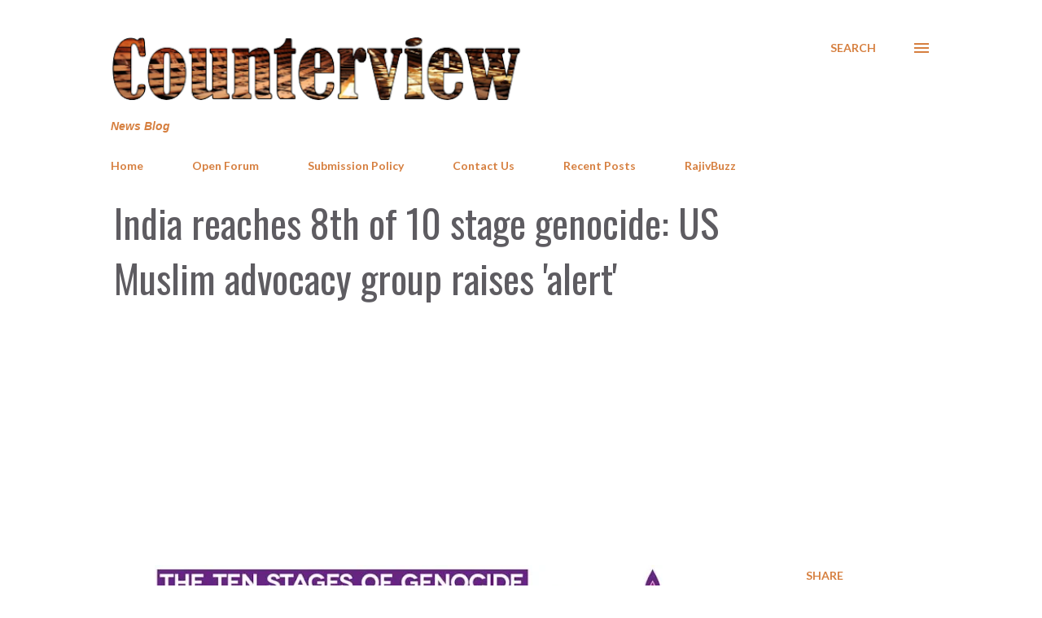

--- FILE ---
content_type: text/html; charset=UTF-8
request_url: https://www.counterview.net/b/stats?style=BLACK_TRANSPARENT&timeRange=LAST_WEEK&token=APq4FmDlNDtvIRQXjZFpkOiS8bHkES7TSSOJ3alYmiT-vJ_VZlRUhnR24CjODw7eu4eMaQADPnDbwUudkI8c__f-iwKhmCEWvA
body_size: 43
content:
{"total":275972,"sparklineOptions":{"backgroundColor":{"fillOpacity":0.1,"fill":"#000000"},"series":[{"areaOpacity":0.3,"color":"#202020"}]},"sparklineData":[[0,54],[1,68],[2,62],[3,56],[4,81],[5,77],[6,73],[7,84],[8,81],[9,80],[10,85],[11,74],[12,83],[13,84],[14,78],[15,77],[16,75],[17,76],[18,77],[19,71],[20,75],[21,78],[22,88],[23,83],[24,82],[25,73],[26,100],[27,81],[28,79],[29,73]],"nextTickMs":516}

--- FILE ---
content_type: text/html; charset=utf-8
request_url: https://www.google.com/recaptcha/api2/aframe
body_size: 269
content:
<!DOCTYPE HTML><html><head><meta http-equiv="content-type" content="text/html; charset=UTF-8"></head><body><script nonce="N2Q4ZZOPx1RELYZrX-a1Eg">/** Anti-fraud and anti-abuse applications only. See google.com/recaptcha */ try{var clients={'sodar':'https://pagead2.googlesyndication.com/pagead/sodar?'};window.addEventListener("message",function(a){try{if(a.source===window.parent){var b=JSON.parse(a.data);var c=clients[b['id']];if(c){var d=document.createElement('img');d.src=c+b['params']+'&rc='+(localStorage.getItem("rc::a")?sessionStorage.getItem("rc::b"):"");window.document.body.appendChild(d);sessionStorage.setItem("rc::e",parseInt(sessionStorage.getItem("rc::e")||0)+1);localStorage.setItem("rc::h",'1768566058053');}}}catch(b){}});window.parent.postMessage("_grecaptcha_ready", "*");}catch(b){}</script></body></html>

--- FILE ---
content_type: text/javascript; charset=UTF-8
request_url: https://www.counterview.net//feeds/posts/summary?alt=json-in-script&orderby=published&max-results=25&callback=recentPosts
body_size: 14020
content:
// API callback
recentPosts({"version":"1.0","encoding":"UTF-8","feed":{"xmlns":"http://www.w3.org/2005/Atom","xmlns$openSearch":"http://a9.com/-/spec/opensearchrss/1.0/","xmlns$blogger":"http://schemas.google.com/blogger/2008","xmlns$georss":"http://www.georss.org/georss","xmlns$gd":"http://schemas.google.com/g/2005","xmlns$thr":"http://purl.org/syndication/thread/1.0","id":{"$t":"tag:blogger.com,1999:blog-3602188572623815645"},"updated":{"$t":"2026-01-16T17:15:34.574+05:30"},"category":[{"term":"Governance"},{"term":"Human Rights"},{"term":"Politics"},{"term":"Justice"},{"term":"Inequity"},{"term":"Society"},{"term":"Environment"},{"term":"Law"},{"term":"Civil Society"},{"term":"Livelihood"},{"term":"Religion"},{"term":"Business"},{"term":"Economy"},{"term":"Life"},{"term":"Development"},{"term":"RajivBuzz"},{"term":"People"},{"term":"Labour"},{"term":"Culture"},{"term":"Health"},{"term":"Gender"},{"term":"Education"},{"term":"Media"}],"title":{"type":"text","$t":"Counterview"},"subtitle":{"type":"html","$t":"News Blog"},"link":[{"rel":"http://schemas.google.com/g/2005#feed","type":"application/atom+xml","href":"https:\/\/www.counterview.net\/feeds\/posts\/summary"},{"rel":"self","type":"application/atom+xml","href":"https:\/\/www.blogger.com\/feeds\/3602188572623815645\/posts\/summary?alt=json-in-script\u0026orderby=published"},{"rel":"alternate","type":"text/html","href":"https:\/\/www.counterview.net\/"},{"rel":"hub","href":"http://pubsubhubbub.appspot.com/"},{"rel":"next","type":"application/atom+xml","href":"https:\/\/www.blogger.com\/feeds\/3602188572623815645\/posts\/summary?alt=json-in-script\u0026start-index=26\u0026max-results=25\u0026orderby=published"}],"author":[{"name":{"$t":"Unknown"},"email":{"$t":"noreply@blogger.com"},"gd$image":{"rel":"http://schemas.google.com/g/2005#thumbnail","width":"16","height":"16","src":"https:\/\/img1.blogblog.com\/img\/b16-rounded.gif"}}],"generator":{"version":"7.00","uri":"http://www.blogger.com","$t":"Blogger"},"openSearch$totalResults":{"$t":"14521"},"openSearch$startIndex":{"$t":"1"},"openSearch$itemsPerPage":{"$t":"25"},"entry":[{"id":{"$t":"tag:blogger.com,1999:blog-3602188572623815645.post-7310884547098072812"},"published":{"$t":"2026-01-16T08:26:00.002+05:30"},"updated":{"$t":"2026-01-16T09:52:01.238+05:30"},"category":[{"scheme":"http://www.blogger.com/atom/ns#","term":"Governance"},{"scheme":"http://www.blogger.com/atom/ns#","term":"Politics"},{"scheme":"http://www.blogger.com/atom/ns#","term":"Religion"},{"scheme":"http://www.blogger.com/atom/ns#","term":"Society"}],"title":{"type":"text","$t":"Somnath: Modi’s politics opens another 'divisive front', drags Nehru into it"},"summary":{"type":"text","$t":"By Ram Puniyani*\u0026nbsp;The campaign around the Ram Temple, including the demolition of the Babri Masjid, paid rich electoral dividends to the BJP and its parent RSS. Kashi and Mathura are in line. A new front has now been opened with the Somnath Swabhiman Parv (Somnath Self-Pride Festival). Speaking on the occasion in full religious regalia, our non-biological Prime Minister stated two things, "},"link":[{"rel":"replies","type":"application/atom+xml","href":"https:\/\/www.counterview.net\/feeds\/7310884547098072812\/comments\/default","title":"Post Comments"},{"rel":"replies","type":"text/html","href":"https:\/\/www.blogger.com\/comment\/fullpage\/post\/3602188572623815645\/7310884547098072812?isPopup=true","title":"0 Comments"},{"rel":"edit","type":"application/atom+xml","href":"https:\/\/www.blogger.com\/feeds\/3602188572623815645\/posts\/default\/7310884547098072812"},{"rel":"self","type":"application/atom+xml","href":"https:\/\/www.blogger.com\/feeds\/3602188572623815645\/posts\/default\/7310884547098072812"},{"rel":"alternate","type":"text/html","href":"https:\/\/www.counterview.net\/2026\/01\/somnath-modis-politics-opens-another.html","title":"Somnath: Modi’s politics opens another 'divisive front', drags Nehru into it"}],"author":[{"name":{"$t":"Unknown"},"email":{"$t":"noreply@blogger.com"},"gd$image":{"rel":"http://schemas.google.com/g/2005#thumbnail","width":"16","height":"16","src":"https:\/\/img1.blogblog.com\/img\/b16-rounded.gif"}}],"media$thumbnail":{"xmlns$media":"http://search.yahoo.com/mrss/","url":"https:\/\/blogger.googleusercontent.com\/img\/b\/R29vZ2xl\/AVvXsEi5fV3oeg0FO1XAOLzbefH32VPlVh1PJWvegffU2OJOjBjO3Ytl8y4hSHX4RsXgZTkME2Cf3v-VHe7AhFaMgqNrhuivvJR-K_lQS1Xadr6TIVTmSyBpstbx1kexQd3omYav7bemKPXNRyTarrIJ7AVTC_ddyrnzArgamvS6s0E625wSdUqSN-IpKw6ZMTlY\/s72-w640-h360-c\/1000294340.jpg","height":"72","width":"72"},"thr$total":{"$t":"0"}},{"id":{"$t":"tag:blogger.com,1999:blog-3602188572623815645.post-2599298171622748142"},"published":{"$t":"2026-01-16T08:24:00.001+05:30"},"updated":{"$t":"2026-01-16T08:24:31.647+05:30"},"category":[{"scheme":"http://www.blogger.com/atom/ns#","term":"Civil Society"},{"scheme":"http://www.blogger.com/atom/ns#","term":"Human Rights"},{"scheme":"http://www.blogger.com/atom/ns#","term":"Justice"}],"title":{"type":"text","$t":"PUDR flags threat to free political speech, urges release of Andhra civil rights leaders"},"summary":{"type":"text","$t":"By A Representative\u0026nbsp;The People’s Union for Democratic Rights (PUDR) has condemned the arrest of Andhra Pradesh Civil Liberties Committee (APCLC) vice-president Kranthi Chaitanya and fellow activist Mohan Krishna, who were taken into custody on January 9 and remanded the next day. The duo has been booked over allegedly “provocative banners” displayed ahead of a civil liberties conference in "},"link":[{"rel":"replies","type":"application/atom+xml","href":"https:\/\/www.counterview.net\/feeds\/2599298171622748142\/comments\/default","title":"Post Comments"},{"rel":"replies","type":"text/html","href":"https:\/\/www.blogger.com\/comment\/fullpage\/post\/3602188572623815645\/2599298171622748142?isPopup=true","title":"0 Comments"},{"rel":"edit","type":"application/atom+xml","href":"https:\/\/www.blogger.com\/feeds\/3602188572623815645\/posts\/default\/2599298171622748142"},{"rel":"self","type":"application/atom+xml","href":"https:\/\/www.blogger.com\/feeds\/3602188572623815645\/posts\/default\/2599298171622748142"},{"rel":"alternate","type":"text/html","href":"https:\/\/www.counterview.net\/2026\/01\/pudr-flags-threat-to-free-political.html","title":"PUDR flags threat to free political speech, urges release of Andhra civil rights leaders"}],"author":[{"name":{"$t":"Unknown"},"email":{"$t":"noreply@blogger.com"},"gd$image":{"rel":"http://schemas.google.com/g/2005#thumbnail","width":"16","height":"16","src":"https:\/\/img1.blogblog.com\/img\/b16-rounded.gif"}}],"media$thumbnail":{"xmlns$media":"http://search.yahoo.com/mrss/","url":"https:\/\/blogger.googleusercontent.com\/img\/b\/R29vZ2xl\/AVvXsEiMDP6Az9Y_Rggq_x3-mIdLSW286yBTDY1C0S9DEY6z_KeDZbHPgH5wozLzd1BVpoucLDlcJv-xzx344V7zvAzqV1aY_u1WdLlMei7so2NzlY8T2XMkwF3WHEQ-ynnbziSuVc2NkpwuN381c75bbMdfu1Izk5pK7o1ZExjBBuQ6ADYNiHoFMneskIgIg_it\/s72-w640-h386-c\/Sep-18-24-UK-e1726897988521-1024x617.jpg","height":"72","width":"72"},"thr$total":{"$t":"0"}},{"id":{"$t":"tag:blogger.com,1999:blog-3602188572623815645.post-3823410338077925895"},"published":{"$t":"2026-01-16T08:23:00.001+05:30"},"updated":{"$t":"2026-01-16T08:23:32.892+05:30"},"category":[{"scheme":"http://www.blogger.com/atom/ns#","term":"Governance"},{"scheme":"http://www.blogger.com/atom/ns#","term":"Inequity"},{"scheme":"http://www.blogger.com/atom/ns#","term":"People"},{"scheme":"http://www.blogger.com/atom/ns#","term":"Politics"}],"title":{"type":"text","$t":"Sanctions without war: The silent toll of half a million deaths a year"},"summary":{"type":"text","$t":"By Bharat Dogra\u0026nbsp;\u0026nbsp;It is widely recognised that wars and conflicts are major drivers of civilian deaths. It is estimated that during 2012–21, armed conflict caused roughly half a million deaths annually, most of them civilians. Yet an equally serious reality has received far less attention: economic sanctions may be claiming a similar number of lives each year, despite being imposed "},"link":[{"rel":"replies","type":"application/atom+xml","href":"https:\/\/www.counterview.net\/feeds\/3823410338077925895\/comments\/default","title":"Post Comments"},{"rel":"replies","type":"text/html","href":"https:\/\/www.blogger.com\/comment\/fullpage\/post\/3602188572623815645\/3823410338077925895?isPopup=true","title":"0 Comments"},{"rel":"edit","type":"application/atom+xml","href":"https:\/\/www.blogger.com\/feeds\/3602188572623815645\/posts\/default\/3823410338077925895"},{"rel":"self","type":"application/atom+xml","href":"https:\/\/www.blogger.com\/feeds\/3602188572623815645\/posts\/default\/3823410338077925895"},{"rel":"alternate","type":"text/html","href":"https:\/\/www.counterview.net\/2026\/01\/sanctions-without-war-silent-toll-of.html","title":"Sanctions without war: The silent toll of half a million deaths a year"}],"author":[{"name":{"$t":"Unknown"},"email":{"$t":"noreply@blogger.com"},"gd$image":{"rel":"http://schemas.google.com/g/2005#thumbnail","width":"16","height":"16","src":"https:\/\/img1.blogblog.com\/img\/b16-rounded.gif"}}],"media$thumbnail":{"xmlns$media":"http://search.yahoo.com/mrss/","url":"https:\/\/blogger.googleusercontent.com\/img\/b\/R29vZ2xl\/AVvXsEiiY9V3ogcnPxukmeyl35BdNKzfomqonHhiwVqV4dOUEeJ6TgodqE1zUGThoSkEYP73sUCk1RGQmn_tqQL1j1OWvZCKjydg7YgzhGD1yyigkc-k2kf-lmeKuVSQtOC24VRIPCU4M0szv8NokfdqtgaQxSFcYn8AOBiIAgUMvcRQJx3Ug3sdnWaBWTl2r_Fx\/s72-w640-h426-c\/shutterstock-1313978663.jpg","height":"72","width":"72"},"thr$total":{"$t":"0"}},{"id":{"$t":"tag:blogger.com,1999:blog-3602188572623815645.post-7749776243159843061"},"published":{"$t":"2026-01-16T08:22:00.001+05:30"},"updated":{"$t":"2026-01-16T08:22:46.536+05:30"},"category":[{"scheme":"http://www.blogger.com/atom/ns#","term":"Human Rights"},{"scheme":"http://www.blogger.com/atom/ns#","term":"Inequity"},{"scheme":"http://www.blogger.com/atom/ns#","term":"Law"},{"scheme":"http://www.blogger.com/atom/ns#","term":"Politics"}],"title":{"type":"text","$t":"Formal institutions, legal frameworks  'failing to constrain' Washington's imperial designs"},"summary":{"type":"text","$t":"By Atul Chandra, Tings Chak*\u0026nbsp;On January 3, 2026, the United States did not merely bomb a sovereign country and capture its president. It displayed, in the most unambiguous terms, a total defiance of the post-War international order that it helped create. When US special forces captured Venezuelan President Nicolás Maduro and his wife and National Assembly deputy Cilia Flores from Caracas and"},"link":[{"rel":"replies","type":"application/atom+xml","href":"https:\/\/www.counterview.net\/feeds\/7749776243159843061\/comments\/default","title":"Post Comments"},{"rel":"replies","type":"text/html","href":"https:\/\/www.blogger.com\/comment\/fullpage\/post\/3602188572623815645\/7749776243159843061?isPopup=true","title":"0 Comments"},{"rel":"edit","type":"application/atom+xml","href":"https:\/\/www.blogger.com\/feeds\/3602188572623815645\/posts\/default\/7749776243159843061"},{"rel":"self","type":"application/atom+xml","href":"https:\/\/www.blogger.com\/feeds\/3602188572623815645\/posts\/default\/7749776243159843061"},{"rel":"alternate","type":"text/html","href":"https:\/\/www.counterview.net\/2026\/01\/formal-institutions-legal-frameworks.html","title":"Formal institutions, legal frameworks  'failing to constrain' Washington's imperial designs"}],"author":[{"name":{"$t":"Unknown"},"email":{"$t":"noreply@blogger.com"},"gd$image":{"rel":"http://schemas.google.com/g/2005#thumbnail","width":"16","height":"16","src":"https:\/\/img1.blogblog.com\/img\/b16-rounded.gif"}}],"media$thumbnail":{"xmlns$media":"http://search.yahoo.com/mrss/","url":"https:\/\/blogger.googleusercontent.com\/img\/b\/R29vZ2xl\/AVvXsEhF8WX2jk8nsmSyACd8mGFpcYZnX8H0AswJiIHjGcni1rwv5mOPla4zQyQBEXb-Uplh0T7oUymxwsohuG1lv9mVcasV259dlX15054w1CEgK5VCmruvpET2ut8gixo87s9NhEWYtN6u66Y0iPtPiChqBpKvgeGpb4ElV4LOhaQgHIL8pk5kBcw610nsnOZd\/s72-w640-h360-c\/1000479540.jpg","height":"72","width":"72"},"thr$total":{"$t":"0"}},{"id":{"$t":"tag:blogger.com,1999:blog-3602188572623815645.post-3137417706641657415"},"published":{"$t":"2026-01-16T08:21:00.003+05:30"},"updated":{"$t":"2026-01-16T08:21:59.607+05:30"},"category":[{"scheme":"http://www.blogger.com/atom/ns#","term":"Development"},{"scheme":"http://www.blogger.com/atom/ns#","term":"Human Rights"},{"scheme":"http://www.blogger.com/atom/ns#","term":"Inequity"},{"scheme":"http://www.blogger.com/atom/ns#","term":"Justice"}],"title":{"type":"text","$t":"Debate emerges on role of AI in safeguarding children’s rights as ‘Raksha’ launches"},"summary":{"type":"text","$t":"\n  \n    \n  \nBy A Representative\u0026nbsp;India announced the launch of an AI-powered child protection tool named ‘Raksha’ ahead of the Government of India’s AI Impact Summit 2026, scheduled for February 16–20. The tool was introduced at the ‘Prosperity Futures: Child Safety Tech Summit’ by Jitin Prasada, Union Minister of State for the Ministry of Electronics and Information Technology and Ministry "},"link":[{"rel":"replies","type":"application/atom+xml","href":"https:\/\/www.counterview.net\/feeds\/3137417706641657415\/comments\/default","title":"Post Comments"},{"rel":"replies","type":"text/html","href":"https:\/\/www.blogger.com\/comment\/fullpage\/post\/3602188572623815645\/3137417706641657415?isPopup=true","title":"0 Comments"},{"rel":"edit","type":"application/atom+xml","href":"https:\/\/www.blogger.com\/feeds\/3602188572623815645\/posts\/default\/3137417706641657415"},{"rel":"self","type":"application/atom+xml","href":"https:\/\/www.blogger.com\/feeds\/3602188572623815645\/posts\/default\/3137417706641657415"},{"rel":"alternate","type":"text/html","href":"https:\/\/www.counterview.net\/2026\/01\/debate-emerges-on-role-of-ai-in.html","title":"Debate emerges on role of AI in safeguarding children’s rights as ‘Raksha’ launches"}],"author":[{"name":{"$t":"Unknown"},"email":{"$t":"noreply@blogger.com"},"gd$image":{"rel":"http://schemas.google.com/g/2005#thumbnail","width":"16","height":"16","src":"https:\/\/img1.blogblog.com\/img\/b16-rounded.gif"}}],"media$thumbnail":{"xmlns$media":"http://search.yahoo.com/mrss/","url":"https:\/\/blogger.googleusercontent.com\/img\/a\/AVvXsEh3B8xWGGPBDC0uNxDordsWjGTxFVBRhFBi7TvA7FCqdOC3hzJPBa3yOrAFACHc4oJnCfjwtoOKVMzkT43a7ZQHqjh_Nl-IroZlK6UlTbro4phYy0vBppGGLG4RGSth7jnyviCqnFf9lkgqsTWJjh_RlDilWgo4ganJpUAOe7a6YyeISIRNVMAfvjdDAOou=s72-w640-h325-c","height":"72","width":"72"},"thr$total":{"$t":"0"}},{"id":{"$t":"tag:blogger.com,1999:blog-3602188572623815645.post-8045522430697107112"},"published":{"$t":"2026-01-16T08:21:00.001+05:30"},"updated":{"$t":"2026-01-16T08:21:28.138+05:30"},"category":[{"scheme":"http://www.blogger.com/atom/ns#","term":"Culture"},{"scheme":"http://www.blogger.com/atom/ns#","term":"Life"},{"scheme":"http://www.blogger.com/atom/ns#","term":"Media"},{"scheme":"http://www.blogger.com/atom/ns#","term":"People"}],"title":{"type":"text","$t":"Cricket’s textbook greats: The batsmen who defined cricket’s purest technique"},"summary":{"type":"text","$t":"By Harsh Thakor*\u0026nbsp;This analysis attempts to identify and rank the most technically correct batsmen of all time—players whose game represented the purest expression of orthodox batting. It is a subjective list that excludes statistical greatness and artistry. Genius players such as Viv Richards, Brian Lara, and Javed Miandad—brilliant though they were—are not included here because their genius"},"link":[{"rel":"replies","type":"application/atom+xml","href":"https:\/\/www.counterview.net\/feeds\/8045522430697107112\/comments\/default","title":"Post Comments"},{"rel":"replies","type":"text/html","href":"https:\/\/www.blogger.com\/comment\/fullpage\/post\/3602188572623815645\/8045522430697107112?isPopup=true","title":"0 Comments"},{"rel":"edit","type":"application/atom+xml","href":"https:\/\/www.blogger.com\/feeds\/3602188572623815645\/posts\/default\/8045522430697107112"},{"rel":"self","type":"application/atom+xml","href":"https:\/\/www.blogger.com\/feeds\/3602188572623815645\/posts\/default\/8045522430697107112"},{"rel":"alternate","type":"text/html","href":"https:\/\/www.counterview.net\/2026\/01\/crickets-textbook-greats-batsmen-who.html","title":"Cricket’s textbook greats: The batsmen who defined cricket’s purest technique"}],"author":[{"name":{"$t":"Unknown"},"email":{"$t":"noreply@blogger.com"},"gd$image":{"rel":"http://schemas.google.com/g/2005#thumbnail","width":"16","height":"16","src":"https:\/\/img1.blogblog.com\/img\/b16-rounded.gif"}}],"media$thumbnail":{"xmlns$media":"http://search.yahoo.com/mrss/","url":"https:\/\/blogger.googleusercontent.com\/img\/b\/R29vZ2xl\/AVvXsEjYpfJTd1105bPgEtGMSb0yyQJwsiAnBMWNxm5WnIs7vWNpKUwwqk7Y_CFk28syqCj_sL2MpEhXZMNJ-pege6dvwLMTT6K2Q2U3NmxtK07tGFkD2Jl19-opH6jn4JaL9x0Rlq4FqnFzJkWJF517S7winSgwJRikDOlUdXQqWCyexBbWv1vHZQ_C3NM9ArPF\/s72-w640-h400-c\/cricket-batting-techniques-backlift.webp","height":"72","width":"72"},"thr$total":{"$t":"0"}},{"id":{"$t":"tag:blogger.com,1999:blog-3602188572623815645.post-546021967156990324"},"published":{"$t":"2026-01-15T09:57:00.001+05:30"},"updated":{"$t":"2026-01-15T09:57:22.637+05:30"},"category":[{"scheme":"http://www.blogger.com/atom/ns#","term":"Human Rights"},{"scheme":"http://www.blogger.com/atom/ns#","term":"Justice"},{"scheme":"http://www.blogger.com/atom/ns#","term":"Politics"},{"scheme":"http://www.blogger.com/atom/ns#","term":"Society"}],"title":{"type":"text","$t":"Teltumbde-edited volume examines contemporary rights challenges"},"summary":{"type":"text","$t":"\n  \n    \n  \nBy Harsh Thakor*\u0026nbsp;‘Whither Human Rights in India,’ edited by Anand Teltumbde, is a wide-ranging collection of essays examining India’s human rights landscape over recent decades. The volume surveys major issues including majoritarian politics, state responses to dissent, inequality among Dalits, Adivasis and Muslims, restrictions on civil liberties, judicial functioning, hate "},"link":[{"rel":"replies","type":"application/atom+xml","href":"https:\/\/www.counterview.net\/feeds\/546021967156990324\/comments\/default","title":"Post Comments"},{"rel":"replies","type":"text/html","href":"https:\/\/www.blogger.com\/comment\/fullpage\/post\/3602188572623815645\/546021967156990324?isPopup=true","title":"0 Comments"},{"rel":"edit","type":"application/atom+xml","href":"https:\/\/www.blogger.com\/feeds\/3602188572623815645\/posts\/default\/546021967156990324"},{"rel":"self","type":"application/atom+xml","href":"https:\/\/www.blogger.com\/feeds\/3602188572623815645\/posts\/default\/546021967156990324"},{"rel":"alternate","type":"text/html","href":"https:\/\/www.counterview.net\/2026\/01\/teltumbde-edited-volume-examines.html","title":"Teltumbde-edited volume examines contemporary rights challenges"}],"author":[{"name":{"$t":"Unknown"},"email":{"$t":"noreply@blogger.com"},"gd$image":{"rel":"http://schemas.google.com/g/2005#thumbnail","width":"16","height":"16","src":"https:\/\/img1.blogblog.com\/img\/b16-rounded.gif"}}],"media$thumbnail":{"xmlns$media":"http://search.yahoo.com/mrss/","url":"https:\/\/blogger.googleusercontent.com\/img\/a\/AVvXsEgPRmytsp6WMgJ9BEOpAbr9oJ14O5yTByFIPxm25pJb0JrBkxFx86QvjUQ2R5W0qYR-slLawjCrGms38tfMgefDa9lqoe2WivH7BnmfRMe8byC5GBPyMc-JNXhIFXb-1S_Y_qOxOZdD9Q2uIInUVfyjoz4RQH3vU_djMFl9Gr_GpIr1C7ys9pUlDc46l_DH=s72-w640-h317-c","height":"72","width":"72"},"thr$total":{"$t":"0"}},{"id":{"$t":"tag:blogger.com,1999:blog-3602188572623815645.post-1232342018819714550"},"published":{"$t":"2026-01-15T08:06:00.001+05:30"},"updated":{"$t":"2026-01-15T08:06:34.921+05:30"},"category":[{"scheme":"http://www.blogger.com/atom/ns#","term":"Business"},{"scheme":"http://www.blogger.com/atom/ns#","term":"Economy"},{"scheme":"http://www.blogger.com/atom/ns#","term":"Governance"}],"title":{"type":"text","$t":"Advocacy group flags uneven export gains as new trade pact announced"},"summary":{"type":"text","$t":"\n  \n    \n  \nBy A Representative\u0026nbsp;The Centre for Financial Accountability (CFA) has cautioned that India’s latest free trade agreement risks widening regional inequality, arguing that export growth remains concentrated in a small number of states despite rising national figures.In a statement titled Free Trade, Unequal India, CFA said the commerce ministry’s celebration of new trade deals “"},"link":[{"rel":"replies","type":"application/atom+xml","href":"https:\/\/www.counterview.net\/feeds\/1232342018819714550\/comments\/default","title":"Post Comments"},{"rel":"replies","type":"text/html","href":"https:\/\/www.blogger.com\/comment\/fullpage\/post\/3602188572623815645\/1232342018819714550?isPopup=true","title":"0 Comments"},{"rel":"edit","type":"application/atom+xml","href":"https:\/\/www.blogger.com\/feeds\/3602188572623815645\/posts\/default\/1232342018819714550"},{"rel":"self","type":"application/atom+xml","href":"https:\/\/www.blogger.com\/feeds\/3602188572623815645\/posts\/default\/1232342018819714550"},{"rel":"alternate","type":"text/html","href":"https:\/\/www.counterview.net\/2026\/01\/advocacy-group-flags-uneven-export.html","title":"Advocacy group flags uneven export gains as new trade pact announced"}],"author":[{"name":{"$t":"Unknown"},"email":{"$t":"noreply@blogger.com"},"gd$image":{"rel":"http://schemas.google.com/g/2005#thumbnail","width":"16","height":"16","src":"https:\/\/img1.blogblog.com\/img\/b16-rounded.gif"}}],"media$thumbnail":{"xmlns$media":"http://search.yahoo.com/mrss/","url":"https:\/\/blogger.googleusercontent.com\/img\/a\/AVvXsEgAhcr0mDLsx2E7ZhrgRJyG2f7UUJJEH4Y2EstqPlA6MGtFMw3paRRpvrvXtsijUvZHA3CIxZ0KQ5Y2E6GAfEFol2KzqffVCX6r487w3oXqk5cifVyhlDngIwTPsX3S_TcQAfQ2Bu1Du8J0Unw_eOV3Bvaixvjj8amZUjT_OLAWhj2-pwGmtG9jTk_WFLj-=s72-w640-h358-c","height":"72","width":"72"},"thr$total":{"$t":"0"}},{"id":{"$t":"tag:blogger.com,1999:blog-3602188572623815645.post-7708158329825857390"},"published":{"$t":"2026-01-15T08:05:00.002+05:30"},"updated":{"$t":"2026-01-15T08:14:32.135+05:30"},"category":[{"scheme":"http://www.blogger.com/atom/ns#","term":"Business"},{"scheme":"http://www.blogger.com/atom/ns#","term":"Economy"},{"scheme":"http://www.blogger.com/atom/ns#","term":"Governance"}],"title":{"type":"text","$t":"FTA with UK a damaging precedent, 'erodes' India's  position in trade negotiations"},"summary":{"type":"text","$t":"By Nandita Lal\u0026nbsp;The India-UK Comprehensive Economic and Trade Agreement (CETA) is expected to be implemented in the first half of 2026. India’s journey with trade deals slowed down in the 2000s after past agreements backfired. But now, in 2025, it’s rushing into new talks with the US, UK, and EU, despite the cautionary history.Alarmingly, the warnings from rights groups in both the UK and "},"link":[{"rel":"replies","type":"application/atom+xml","href":"https:\/\/www.counterview.net\/feeds\/7708158329825857390\/comments\/default","title":"Post Comments"},{"rel":"replies","type":"text/html","href":"https:\/\/www.blogger.com\/comment\/fullpage\/post\/3602188572623815645\/7708158329825857390?isPopup=true","title":"0 Comments"},{"rel":"edit","type":"application/atom+xml","href":"https:\/\/www.blogger.com\/feeds\/3602188572623815645\/posts\/default\/7708158329825857390"},{"rel":"self","type":"application/atom+xml","href":"https:\/\/www.blogger.com\/feeds\/3602188572623815645\/posts\/default\/7708158329825857390"},{"rel":"alternate","type":"text/html","href":"https:\/\/www.counterview.net\/2026\/01\/fta-with-uk-damaging-precedent.html","title":"FTA with UK a damaging precedent, 'erodes' India's  position in trade negotiations"}],"author":[{"name":{"$t":"Unknown"},"email":{"$t":"noreply@blogger.com"},"gd$image":{"rel":"http://schemas.google.com/g/2005#thumbnail","width":"16","height":"16","src":"https:\/\/img1.blogblog.com\/img\/b16-rounded.gif"}}],"media$thumbnail":{"xmlns$media":"http://search.yahoo.com/mrss/","url":"https:\/\/blogger.googleusercontent.com\/img\/b\/R29vZ2xl\/AVvXsEhbaUlKBsAiqI_KXFBN2FAF2HJgx3Qr_2dlVP480cNyBB1LyxaLDTWnvXUPZEXFYUPPwBAImehRstjXO1SWLM-PUvfV-x12gMgc725i9m_fQeJCO_A-u6i5FO6TVhMLGscq61Pas-evpVdJcWxETrwD4cj54dmGgbDoKiD_d3EjDSrQ0zIxVo1z5tSCYgQp\/s72-w640-h394-c\/1000479547.jpg","height":"72","width":"72"},"thr$total":{"$t":"0"}},{"id":{"$t":"tag:blogger.com,1999:blog-3602188572623815645.post-244104021866874678"},"published":{"$t":"2026-01-15T08:02:00.000+05:30"},"updated":{"$t":"2026-01-15T08:02:40.257+05:30"},"category":[{"scheme":"http://www.blogger.com/atom/ns#","term":"Development"},{"scheme":"http://www.blogger.com/atom/ns#","term":"People"},{"scheme":"http://www.blogger.com/atom/ns#","term":"Politics"}],"title":{"type":"text","$t":"Mamata Banerjee's poll plank: ‘Laxmi Bhandar’ to ‘Unnayan (development) Panchali’"},"summary":{"type":"text","$t":"By Harasankar Adhikari\u0026nbsp;In 2011, after three decades of uninterrupted Left Front rule, the Trinamool Congress (TMC) came to power in West Bengal under the leadership of Mamata Banerjee. Many voters, weary of a long period of political stagnation and perceived cadreism, hoped the new government would offer a more responsive and accountable administration. The expectation was that the "},"link":[{"rel":"replies","type":"application/atom+xml","href":"https:\/\/www.counterview.net\/feeds\/244104021866874678\/comments\/default","title":"Post Comments"},{"rel":"replies","type":"text/html","href":"https:\/\/www.blogger.com\/comment\/fullpage\/post\/3602188572623815645\/244104021866874678?isPopup=true","title":"0 Comments"},{"rel":"edit","type":"application/atom+xml","href":"https:\/\/www.blogger.com\/feeds\/3602188572623815645\/posts\/default\/244104021866874678"},{"rel":"self","type":"application/atom+xml","href":"https:\/\/www.blogger.com\/feeds\/3602188572623815645\/posts\/default\/244104021866874678"},{"rel":"alternate","type":"text/html","href":"https:\/\/www.counterview.net\/2026\/01\/mamata-banerjees-poll-plank-laxmi.html","title":"Mamata Banerjee's poll plank: ‘Laxmi Bhandar’ to ‘Unnayan (development) Panchali’"}],"author":[{"name":{"$t":"Unknown"},"email":{"$t":"noreply@blogger.com"},"gd$image":{"rel":"http://schemas.google.com/g/2005#thumbnail","width":"16","height":"16","src":"https:\/\/img1.blogblog.com\/img\/b16-rounded.gif"}}],"media$thumbnail":{"xmlns$media":"http://search.yahoo.com/mrss/","url":"https:\/\/blogger.googleusercontent.com\/img\/b\/R29vZ2xl\/AVvXsEhkPyBhs7-F03knEgA5B8vnOgwh9j7Q3O93vhKjPuNIY7p6iVeUzyVs8a_MkJSwINTiRbvidwFvp3edhC3RF7F4UPmGqJzpYyXdUGMwfuYc7P2CbCpooZB6VKrKfecOKf-kV2Jn-5e8ypy8O7CtpUwgKAB-RhfEqbtY9ysyP2lOC7PWs2zyGG1lT_sVaowx\/s72-w640-h400-c\/tmc.jpg","height":"72","width":"72"},"thr$total":{"$t":"0"}},{"id":{"$t":"tag:blogger.com,1999:blog-3602188572623815645.post-5278777820624791629"},"published":{"$t":"2026-01-15T07:58:00.002+05:30"},"updated":{"$t":"2026-01-15T08:02:19.966+05:30"},"category":[{"scheme":"http://www.blogger.com/atom/ns#","term":"Civil Society"},{"scheme":"http://www.blogger.com/atom/ns#","term":"Governance"},{"scheme":"http://www.blogger.com/atom/ns#","term":"Human Rights"},{"scheme":"http://www.blogger.com/atom/ns#","term":"Politics"}],"title":{"type":"text","$t":"Civil society warns against Bangladesh role in Gaza security plan"},"summary":{"type":"text","$t":"By Nazifa Jannat*\u0026nbsp;Recent protests organized by the Palestine Solidarity Committee (PSC) in Bangladesh highlight public concern about reports of possible Bangladeshi involvement in a proposed “Gaza International Stabilization Force” (ISF). These protests reflect anxieties over the nature and purpose of the initiative at a time when Gaza continues to face extensive destruction, displacement, "},"link":[{"rel":"replies","type":"application/atom+xml","href":"https:\/\/www.counterview.net\/feeds\/5278777820624791629\/comments\/default","title":"Post Comments"},{"rel":"replies","type":"text/html","href":"https:\/\/www.blogger.com\/comment\/fullpage\/post\/3602188572623815645\/5278777820624791629?isPopup=true","title":"0 Comments"},{"rel":"edit","type":"application/atom+xml","href":"https:\/\/www.blogger.com\/feeds\/3602188572623815645\/posts\/default\/5278777820624791629"},{"rel":"self","type":"application/atom+xml","href":"https:\/\/www.blogger.com\/feeds\/3602188572623815645\/posts\/default\/5278777820624791629"},{"rel":"alternate","type":"text/html","href":"https:\/\/www.counterview.net\/2026\/01\/civil-society-warns-against-bangladesh.html","title":"Civil society warns against Bangladesh role in Gaza security plan"}],"author":[{"name":{"$t":"Unknown"},"email":{"$t":"noreply@blogger.com"},"gd$image":{"rel":"http://schemas.google.com/g/2005#thumbnail","width":"16","height":"16","src":"https:\/\/img1.blogblog.com\/img\/b16-rounded.gif"}}],"media$thumbnail":{"xmlns$media":"http://search.yahoo.com/mrss/","url":"https:\/\/blogger.googleusercontent.com\/img\/b\/R29vZ2xl\/AVvXsEiqO6aR0hh3Jyzn9CVc1TUhMPwaAUYvKMaDKifvhoiV6VlBucdgNy7q_7xVv-7nhFypFh7cGczCoag_4L00j4ikiHU8hX7VQYS3_CBw2b0xyS5nW2InY5dnHwbAO9Rp51ZswYcbZRp_8W9lHW-1TO48gGzMARDGWOsF1hCFNFhLx1hkiNq1UFkdsHx6BoCU\/s72-w640-h426-c\/1000294336.jpg","height":"72","width":"72"},"thr$total":{"$t":"0"}},{"id":{"$t":"tag:blogger.com,1999:blog-3602188572623815645.post-8719477197744223954"},"published":{"$t":"2026-01-15T07:30:00.002+05:30"},"updated":{"$t":"2026-01-15T08:04:05.864+05:30"},"category":[{"scheme":"http://www.blogger.com/atom/ns#","term":"Economy"},{"scheme":"http://www.blogger.com/atom/ns#","term":"People"},{"scheme":"http://www.blogger.com/atom/ns#","term":"Politics"}],"title":{"type":"text","$t":"Why economic war waged by US has created the situation for Iran's turmoil"},"summary":{"type":"text","$t":"By Vijay Prashad\u0026nbsp;Iran is in turmoil. Across the country, there have been protests of different magnitudes, with violence on the increase with both protesters and police finding themselves in the morgue. What began as work stoppages and inflation protests drew together a range of discontent, with women and young people frustrated with a system unable to secure their livelihood. Iran has been "},"link":[{"rel":"replies","type":"application/atom+xml","href":"https:\/\/www.counterview.net\/feeds\/8719477197744223954\/comments\/default","title":"Post Comments"},{"rel":"replies","type":"text/html","href":"https:\/\/www.blogger.com\/comment\/fullpage\/post\/3602188572623815645\/8719477197744223954?isPopup=true","title":"0 Comments"},{"rel":"edit","type":"application/atom+xml","href":"https:\/\/www.blogger.com\/feeds\/3602188572623815645\/posts\/default\/8719477197744223954"},{"rel":"self","type":"application/atom+xml","href":"https:\/\/www.blogger.com\/feeds\/3602188572623815645\/posts\/default\/8719477197744223954"},{"rel":"alternate","type":"text/html","href":"https:\/\/www.counterview.net\/2026\/01\/why-economic-war-waged-by-us-has.html","title":"Why economic war waged by US has created the situation for Iran's turmoil"}],"author":[{"name":{"$t":"Unknown"},"email":{"$t":"noreply@blogger.com"},"gd$image":{"rel":"http://schemas.google.com/g/2005#thumbnail","width":"16","height":"16","src":"https:\/\/img1.blogblog.com\/img\/b16-rounded.gif"}}],"media$thumbnail":{"xmlns$media":"http://search.yahoo.com/mrss/","url":"https:\/\/blogger.googleusercontent.com\/img\/b\/R29vZ2xl\/AVvXsEhddRDaCCagzDckPlWYW5l6qt32dw3u8SYeV0Qa_HaskQU67ZIWrPwu7907enVt8_mDDlpxX2v3YcfGMsdXHyoAGmLgs_q6ll4wKrlspAKXXCsJ1U1Za1SJUI2YIRyiGvLdNEEcinUAktfLs19Toa0MvZU6OWamn5PLp6sMjxtkad7A3OUIu8poiXJ-N9ko\/s72-w640-h434-c\/1000294271.jpg","height":"72","width":"72"},"thr$total":{"$t":"0"}},{"id":{"$t":"tag:blogger.com,1999:blog-3602188572623815645.post-6255487735685961601"},"published":{"$t":"2026-01-15T07:30:00.000+05:30"},"updated":{"$t":"2026-01-15T08:01:38.991+05:30"},"category":[{"scheme":"http://www.blogger.com/atom/ns#","term":"Business"},{"scheme":"http://www.blogger.com/atom/ns#","term":"Civil Society"},{"scheme":"http://www.blogger.com/atom/ns#","term":"Politics"}],"title":{"type":"text","$t":"South Korea’s $350 billion investment offers to upgrade Trump's war machine?"},"summary":{"type":"text","$t":"By Dae-Han Song\u0026nbsp;In a flagrant disregard for international law and national sovereignty, the Trump administration invaded and kidnapped Venezuela's President Maduro and First Lady Cilia Flores. Rather than being an isolated event, the increasing bravado of and remarks from President Donald Trump open the terrifying possibility that, if not opposed, Trump’s war machine will proliferate its "},"link":[{"rel":"replies","type":"application/atom+xml","href":"https:\/\/www.counterview.net\/feeds\/6255487735685961601\/comments\/default","title":"Post Comments"},{"rel":"replies","type":"text/html","href":"https:\/\/www.blogger.com\/comment\/fullpage\/post\/3602188572623815645\/6255487735685961601?isPopup=true","title":"0 Comments"},{"rel":"edit","type":"application/atom+xml","href":"https:\/\/www.blogger.com\/feeds\/3602188572623815645\/posts\/default\/6255487735685961601"},{"rel":"self","type":"application/atom+xml","href":"https:\/\/www.blogger.com\/feeds\/3602188572623815645\/posts\/default\/6255487735685961601"},{"rel":"alternate","type":"text/html","href":"https:\/\/www.counterview.net\/2026\/01\/south-koreas-350-billion-investment.html","title":"South Korea’s $350 billion investment offers to upgrade Trump's war machine?"}],"author":[{"name":{"$t":"Unknown"},"email":{"$t":"noreply@blogger.com"},"gd$image":{"rel":"http://schemas.google.com/g/2005#thumbnail","width":"16","height":"16","src":"https:\/\/img1.blogblog.com\/img\/b16-rounded.gif"}}],"media$thumbnail":{"xmlns$media":"http://search.yahoo.com/mrss/","url":"https:\/\/blogger.googleusercontent.com\/img\/b\/R29vZ2xl\/AVvXsEg0dPA_tvbd-t8qMZXqwPFmOYqta22v2N6jo_DnuSe6RN36CiEzIo88c5Hu98q4k7uHMSMS0YY36LL3Ls_xu04nFRPssbr3x9nnXOV4zcwXBrYPWfDZ8jVca280kGM8dlipwG445oScXyDxlGC4xB661zwkma-V9PN_S98xX7hWeDfcts93Y6eaS9ygr1Gp\/s72-w640-h426-c\/1000294265.jpg","height":"72","width":"72"},"thr$total":{"$t":"0"}},{"id":{"$t":"tag:blogger.com,1999:blog-3602188572623815645.post-4823365325010770805"},"published":{"$t":"2026-01-14T08:08:00.001+05:30"},"updated":{"$t":"2026-01-14T08:08:48.751+05:30"},"category":[{"scheme":"http://www.blogger.com/atom/ns#","term":"Education"},{"scheme":"http://www.blogger.com/atom/ns#","term":"Human Rights"},{"scheme":"http://www.blogger.com/atom/ns#","term":"Inequity"},{"scheme":"http://www.blogger.com/atom/ns#","term":"People"}],"title":{"type":"text","$t":"Children urge Centre to publish age-disaggregated data in next Census"},"summary":{"type":"text","$t":"By A Representative\u0026nbsp;A nationwide child-led advocacy group has called on the Union Government to ensure that the upcoming National Census captures data on children across three distinct age groups, arguing that the current system masks the realities of millions of adolescents.The National Inclusive Children’s Parliament (NICP), part of the NINE IS MINE campaign, has submitted a formal "},"link":[{"rel":"replies","type":"application/atom+xml","href":"https:\/\/www.counterview.net\/feeds\/4823365325010770805\/comments\/default","title":"Post Comments"},{"rel":"replies","type":"text/html","href":"https:\/\/www.blogger.com\/comment\/fullpage\/post\/3602188572623815645\/4823365325010770805?isPopup=true","title":"0 Comments"},{"rel":"edit","type":"application/atom+xml","href":"https:\/\/www.blogger.com\/feeds\/3602188572623815645\/posts\/default\/4823365325010770805"},{"rel":"self","type":"application/atom+xml","href":"https:\/\/www.blogger.com\/feeds\/3602188572623815645\/posts\/default\/4823365325010770805"},{"rel":"alternate","type":"text/html","href":"https:\/\/www.counterview.net\/2026\/01\/children-urge-centre-to-publish-age.html","title":"Children urge Centre to publish age-disaggregated data in next Census"}],"author":[{"name":{"$t":"Unknown"},"email":{"$t":"noreply@blogger.com"},"gd$image":{"rel":"http://schemas.google.com/g/2005#thumbnail","width":"16","height":"16","src":"https:\/\/img1.blogblog.com\/img\/b16-rounded.gif"}}],"media$thumbnail":{"xmlns$media":"http://search.yahoo.com/mrss/","url":"https:\/\/blogger.googleusercontent.com\/img\/b\/R29vZ2xl\/AVvXsEi8SdWb5NbDSwkZYcqrejh_62adSvlrwdI76u7mRxlkBDu6szqtE9PPPJvG5fUmm7-Nhl8mcMxTmXaTB4XHWz9KmQoRKUuskdM-yuM5lydjI3-5cJ89Hrmi9DYfgxgvu_Ab-ipwSdRzCTWDiNizt58IVi8SosIDhTMjYe9RHL6kI72JYResvaMfw3Gm1S1I\/s72-w640-h428-c\/1000294137.jpg","height":"72","width":"72"},"thr$total":{"$t":"0"}},{"id":{"$t":"tag:blogger.com,1999:blog-3602188572623815645.post-407327307212541575"},"published":{"$t":"2026-01-14T08:07:00.001+05:30"},"updated":{"$t":"2026-01-14T08:07:33.234+05:30"},"category":[{"scheme":"http://www.blogger.com/atom/ns#","term":"People"},{"scheme":"http://www.blogger.com/atom/ns#","term":"Politics"},{"scheme":"http://www.blogger.com/atom/ns#","term":"Religion"},{"scheme":"http://www.blogger.com/atom/ns#","term":"Society"}],"title":{"type":"text","$t":"Is God really the enemy of freedom? The Iranian revolt exposes a theocratic lie"},"summary":{"type":"text","$t":"By Prof. Hemantkumar Shah*\u0026nbsp;Iran today sits at a dangerous crossroads, and the question many are whispering, both inside and outside the country, is disarmingly simple: Is Allah the enemy of democracy? Yet the real target of that question is not God but the people who govern in His name. Iran’s political history since the 1979 Islamic Revolution offers haunting clues as to why this question "},"link":[{"rel":"replies","type":"application/atom+xml","href":"https:\/\/www.counterview.net\/feeds\/407327307212541575\/comments\/default","title":"Post Comments"},{"rel":"replies","type":"text/html","href":"https:\/\/www.blogger.com\/comment\/fullpage\/post\/3602188572623815645\/407327307212541575?isPopup=true","title":"0 Comments"},{"rel":"edit","type":"application/atom+xml","href":"https:\/\/www.blogger.com\/feeds\/3602188572623815645\/posts\/default\/407327307212541575"},{"rel":"self","type":"application/atom+xml","href":"https:\/\/www.blogger.com\/feeds\/3602188572623815645\/posts\/default\/407327307212541575"},{"rel":"alternate","type":"text/html","href":"https:\/\/www.counterview.net\/2026\/01\/is-god-really-enemy-of-freedom-iranian.html","title":"Is God really the enemy of freedom? The Iranian revolt exposes a theocratic lie"}],"author":[{"name":{"$t":"Unknown"},"email":{"$t":"noreply@blogger.com"},"gd$image":{"rel":"http://schemas.google.com/g/2005#thumbnail","width":"16","height":"16","src":"https:\/\/img1.blogblog.com\/img\/b16-rounded.gif"}}],"media$thumbnail":{"xmlns$media":"http://search.yahoo.com/mrss/","url":"https:\/\/blogger.googleusercontent.com\/img\/b\/R29vZ2xl\/AVvXsEgjR8zn1BEv8VfvplcHP1oL4JWMJ9ZRK-HFMGs696yB6b9JNfqikvkOaE5sa7il7jvDvMQ5h6Dic8H5HncXnhRQ2Xgq9svrhdMcDMl1TdQhVLvYw-g6blO6n4PZ6puCEhdv8Y_vV5Ndqsv5wzDZLOKUNEAN2s6VvxtIL8QlW2kFD93pDj7GMqQaFqk4VgMG\/s72-w640-h444-c\/image-1768181985535.webp","height":"72","width":"72"},"thr$total":{"$t":"0"}},{"id":{"$t":"tag:blogger.com,1999:blog-3602188572623815645.post-7565574400450374489"},"published":{"$t":"2026-01-14T08:06:00.003+05:30"},"updated":{"$t":"2026-01-14T08:06:40.092+05:30"},"category":[{"scheme":"http://www.blogger.com/atom/ns#","term":"Life"},{"scheme":"http://www.blogger.com/atom/ns#","term":"People"},{"scheme":"http://www.blogger.com/atom/ns#","term":"Politics"}],"title":{"type":"text","$t":"Like Venezuela, is Taiwan also 'placed' on Washington’s chopping block?"},"summary":{"type":"text","$t":"By Biljana Vankovska\u0026nbsp;The New Year did not begin with hope or joy, except for the arms dealers. More precisely, for the military-industrial-media-academic-NGO complex that feeds on permanent war. Orders are flowing, profits are booming, and blood has once again become a growth sector. For any normal society, pirates belong in adventure films, not in the civilian power corridor. Yet Venezuela,"},"link":[{"rel":"replies","type":"application/atom+xml","href":"https:\/\/www.counterview.net\/feeds\/7565574400450374489\/comments\/default","title":"Post Comments"},{"rel":"replies","type":"text/html","href":"https:\/\/www.blogger.com\/comment\/fullpage\/post\/3602188572623815645\/7565574400450374489?isPopup=true","title":"0 Comments"},{"rel":"edit","type":"application/atom+xml","href":"https:\/\/www.blogger.com\/feeds\/3602188572623815645\/posts\/default\/7565574400450374489"},{"rel":"self","type":"application/atom+xml","href":"https:\/\/www.blogger.com\/feeds\/3602188572623815645\/posts\/default\/7565574400450374489"},{"rel":"alternate","type":"text/html","href":"https:\/\/www.counterview.net\/2026\/01\/like-venezuela-is-taiwan-also-placed-on.html","title":"Like Venezuela, is Taiwan also 'placed' on Washington’s chopping block?"}],"author":[{"name":{"$t":"Unknown"},"email":{"$t":"noreply@blogger.com"},"gd$image":{"rel":"http://schemas.google.com/g/2005#thumbnail","width":"16","height":"16","src":"https:\/\/img1.blogblog.com\/img\/b16-rounded.gif"}}],"media$thumbnail":{"xmlns$media":"http://search.yahoo.com/mrss/","url":"https:\/\/blogger.googleusercontent.com\/img\/b\/R29vZ2xl\/AVvXsEjvY9cIpHSxe4apBwT4MuBMkwCrAeZuaY-ZGtibcxSPwqu-cRxNxlXkglPL3k3KD2JbHpkpo4XXcvcZprzwD1mqvq0TFQbrvrnUCPPMcOR2NXcxIkWon3ECpkORNpXSO88mXxOXQvZSVgKqRsk8R98R1fJIIcnA5bwqxk4M2jLKKkylHRL7S1F4YB38Htmg\/s72-w640-h426-c\/1000294032.jpg","height":"72","width":"72"},"thr$total":{"$t":"0"}},{"id":{"$t":"tag:blogger.com,1999:blog-3602188572623815645.post-299347146243330602"},"published":{"$t":"2026-01-14T08:06:00.001+05:30"},"updated":{"$t":"2026-01-14T08:06:09.324+05:30"},"category":[{"scheme":"http://www.blogger.com/atom/ns#","term":"Governance"},{"scheme":"http://www.blogger.com/atom/ns#","term":"People"},{"scheme":"http://www.blogger.com/atom/ns#","term":"Politics"}],"title":{"type":"text","$t":"Defending sovereignty of Venezuela and Latin America during the new imperial aggression"},"summary":{"type":"text","$t":"By Manuel Bertoldi\u0026nbsp;10 points for debate and political orientation of the popular forces of Our America...One. The recent military aggression by the United States and the kidnapping of President Nicolás Maduro constitute the most serious and explicit attack that US imperialism has carried out in the entire history of the Venezuelan nation. At the same time, they represent the most profound "},"link":[{"rel":"replies","type":"application/atom+xml","href":"https:\/\/www.counterview.net\/feeds\/299347146243330602\/comments\/default","title":"Post Comments"},{"rel":"replies","type":"text/html","href":"https:\/\/www.blogger.com\/comment\/fullpage\/post\/3602188572623815645\/299347146243330602?isPopup=true","title":"0 Comments"},{"rel":"edit","type":"application/atom+xml","href":"https:\/\/www.blogger.com\/feeds\/3602188572623815645\/posts\/default\/299347146243330602"},{"rel":"self","type":"application/atom+xml","href":"https:\/\/www.blogger.com\/feeds\/3602188572623815645\/posts\/default\/299347146243330602"},{"rel":"alternate","type":"text/html","href":"https:\/\/www.counterview.net\/2026\/01\/defending-sovereignty-of-venezuela-and.html","title":"Defending sovereignty of Venezuela and Latin America during the new imperial aggression"}],"author":[{"name":{"$t":"Unknown"},"email":{"$t":"noreply@blogger.com"},"gd$image":{"rel":"http://schemas.google.com/g/2005#thumbnail","width":"16","height":"16","src":"https:\/\/img1.blogblog.com\/img\/b16-rounded.gif"}}],"media$thumbnail":{"xmlns$media":"http://search.yahoo.com/mrss/","url":"https:\/\/blogger.googleusercontent.com\/img\/b\/R29vZ2xl\/AVvXsEg24ftUmSr5OoguK6vlTJFDDQ3LmLo6ybyfJ7lZXGJZkOwnLSaPMZYcQHsa-24tKZaWo5mb62HRbsjI5EuXmjE1sZkMY_Vc1xjCa_tby-mtxD45s9B_qU9aImM8MHeWmwx_Bt_-Ve_UAWQMPQMBcKrL1of8i3zcBt3nr-sHOs1B45vT8eCha8fX6a6evUmC\/s72-w640-h426-c\/afp_695aca79ddb8-1767557753.jpg","height":"72","width":"72"},"thr$total":{"$t":"0"}},{"id":{"$t":"tag:blogger.com,1999:blog-3602188572623815645.post-3089733024611731327"},"published":{"$t":"2026-01-14T08:05:00.001+05:30"},"updated":{"$t":"2026-01-14T08:05:47.002+05:30"},"category":[{"scheme":"http://www.blogger.com/atom/ns#","term":"Governance"},{"scheme":"http://www.blogger.com/atom/ns#","term":"Justice"},{"scheme":"http://www.blogger.com/atom/ns#","term":"People"},{"scheme":"http://www.blogger.com/atom/ns#","term":"Politics"}],"title":{"type":"text","$t":"Why is cooperation between Cuba and Venezuela a US war target"},"summary":{"type":"text","$t":"By Carmen Navas Reyes\u0026nbsp;The relationship between Cuba and Venezuela transcends traditional diplomacy; it is a phenomenon of direct confrontation against imperialism and a model of cooperation between peoples that has transformed the geopolitics of the Caribbean and South America. This alliance is not a recent or improvised development; it has deep roots, and its destruction has become a "},"link":[{"rel":"replies","type":"application/atom+xml","href":"https:\/\/www.counterview.net\/feeds\/3089733024611731327\/comments\/default","title":"Post Comments"},{"rel":"replies","type":"text/html","href":"https:\/\/www.blogger.com\/comment\/fullpage\/post\/3602188572623815645\/3089733024611731327?isPopup=true","title":"0 Comments"},{"rel":"edit","type":"application/atom+xml","href":"https:\/\/www.blogger.com\/feeds\/3602188572623815645\/posts\/default\/3089733024611731327"},{"rel":"self","type":"application/atom+xml","href":"https:\/\/www.blogger.com\/feeds\/3602188572623815645\/posts\/default\/3089733024611731327"},{"rel":"alternate","type":"text/html","href":"https:\/\/www.counterview.net\/2026\/01\/why-is-cooperation-between-cuba-and.html","title":"Why is cooperation between Cuba and Venezuela a US war target"}],"author":[{"name":{"$t":"Unknown"},"email":{"$t":"noreply@blogger.com"},"gd$image":{"rel":"http://schemas.google.com/g/2005#thumbnail","width":"16","height":"16","src":"https:\/\/img1.blogblog.com\/img\/b16-rounded.gif"}}],"media$thumbnail":{"xmlns$media":"http://search.yahoo.com/mrss/","url":"https:\/\/blogger.googleusercontent.com\/img\/b\/R29vZ2xl\/AVvXsEj3uJd3wT63MMHp3tgk2eKlccxT55-CPbn9gGRms0MQ_MpHPn6zelSksMetW4w3ksqRGk7DLYBrw56AiBJ3Peg92lcvWmzYc89NY1X-Xlj_6hgClvbb2J8zWad8ZULOjqob30nkUZDN-kNXHo_fBJ5_noIOvgsXWQCStXIQKgwWfVuXjJV1FONwnmKf2ucO\/s72-w640-h360-c\/190202125409-03-venezuela-cuba-history-oil.jpg","height":"72","width":"72"},"thr$total":{"$t":"0"}},{"id":{"$t":"tag:blogger.com,1999:blog-3602188572623815645.post-4087699935739085706"},"published":{"$t":"2026-01-13T09:50:22.243+05:30"},"updated":{"$t":"2026-01-14T08:23:52.712+05:30"},"category":[{"scheme":"http://www.blogger.com/atom/ns#","term":"Business"},{"scheme":"http://www.blogger.com/atom/ns#","term":"Inequity"},{"scheme":"http://www.blogger.com/atom/ns#","term":"Livelihood"},{"scheme":"http://www.blogger.com/atom/ns#","term":"People"}],"title":{"type":"text","$t":"Slow erosion of farm sovereignty: The hidden cost of India’s free trade agreements"},"summary":{"type":"text","$t":"By Prof. Hemantkumar Shah*\u0026nbsp;India’s ongoing pursuit of free trade agreements is being celebrated by the Union government as a marker of economic maturity and global ambition. Yet for millions of small and marginal farmers, these deals are fast becoming instruments of economic insecurity and creeping dispossession. This warning was voiced sharply at the Kisan Swaraj Sammelan held near Palanpur"},"link":[{"rel":"replies","type":"application/atom+xml","href":"https:\/\/www.counterview.net\/feeds\/4087699935739085706\/comments\/default","title":"Post Comments"},{"rel":"replies","type":"text/html","href":"https:\/\/www.blogger.com\/comment\/fullpage\/post\/3602188572623815645\/4087699935739085706?isPopup=true","title":"0 Comments"},{"rel":"edit","type":"application/atom+xml","href":"https:\/\/www.blogger.com\/feeds\/3602188572623815645\/posts\/default\/4087699935739085706"},{"rel":"self","type":"application/atom+xml","href":"https:\/\/www.blogger.com\/feeds\/3602188572623815645\/posts\/default\/4087699935739085706"},{"rel":"alternate","type":"text/html","href":"https:\/\/www.counterview.net\/2026\/01\/slow-erosion-of-farm-sovereignty-hidden.html","title":"Slow erosion of farm sovereignty: The hidden cost of India’s free trade agreements"}],"author":[{"name":{"$t":"Unknown"},"email":{"$t":"noreply@blogger.com"},"gd$image":{"rel":"http://schemas.google.com/g/2005#thumbnail","width":"16","height":"16","src":"https:\/\/img1.blogblog.com\/img\/b16-rounded.gif"}}],"media$thumbnail":{"xmlns$media":"http://search.yahoo.com/mrss/","url":"https:\/\/blogger.googleusercontent.com\/img\/b\/R29vZ2xl\/AVvXsEgbI_sKgnPwNFbAjw5_g7LT133qF8TI5DGg9gMy83QszHLS6_lqoq4On1eOUk-p6Af_sY76Oh_lSddMWGoRRDeylTi1vpcOdK64uunypFk4KImhRPqM1LRhdWect34HzvGXWq7dEbdnwXdjIPdUhlTYc-YSJh_9ELHJBFPPStyH1-MSkLmGTtNYhV9A8FEh\/s72-w640-h360-c\/119578347.png","height":"72","width":"72"},"thr$total":{"$t":"0"}},{"id":{"$t":"tag:blogger.com,1999:blog-3602188572623815645.post-8669683843779616006"},"published":{"$t":"2026-01-13T09:13:00.009+05:30"},"updated":{"$t":"2026-01-13T09:16:00.661+05:30"},"category":[{"scheme":"http://www.blogger.com/atom/ns#","term":"Governance"},{"scheme":"http://www.blogger.com/atom/ns#","term":"Inequity"},{"scheme":"http://www.blogger.com/atom/ns#","term":"Livelihood"}],"title":{"type":"text","$t":"Statehood without justice: Telangana tribals still losing land"},"summary":{"type":"text","$t":"By Palla Trinadha Rao\u0026nbsp;When the separate State of Telangana was formed in 2014, progressive sections of society believed that one of the region’s most enduring injustices—the alienation of tribal land—would finally be addressed. There was widespread expectation that a State born out of a powerful movement against historical neglect would correct the wrongs committed during the era of "},"link":[{"rel":"replies","type":"application/atom+xml","href":"https:\/\/www.counterview.net\/feeds\/8669683843779616006\/comments\/default","title":"Post Comments"},{"rel":"replies","type":"text/html","href":"https:\/\/www.blogger.com\/comment\/fullpage\/post\/3602188572623815645\/8669683843779616006?isPopup=true","title":"0 Comments"},{"rel":"edit","type":"application/atom+xml","href":"https:\/\/www.blogger.com\/feeds\/3602188572623815645\/posts\/default\/8669683843779616006"},{"rel":"self","type":"application/atom+xml","href":"https:\/\/www.blogger.com\/feeds\/3602188572623815645\/posts\/default\/8669683843779616006"},{"rel":"alternate","type":"text/html","href":"https:\/\/www.counterview.net\/2026\/01\/statehood-without-justice-telangana.html","title":"Statehood without justice: Telangana tribals still losing land"}],"author":[{"name":{"$t":"Unknown"},"email":{"$t":"noreply@blogger.com"},"gd$image":{"rel":"http://schemas.google.com/g/2005#thumbnail","width":"16","height":"16","src":"https:\/\/img1.blogblog.com\/img\/b16-rounded.gif"}}],"media$thumbnail":{"xmlns$media":"http://search.yahoo.com/mrss/","url":"https:\/\/blogger.googleusercontent.com\/img\/b\/R29vZ2xl\/AVvXsEhZzs0kQ4_6a03lnd04jHMl3RfIrHx3ryDiRH3QWJy1LzELesv5tqVDO00vvgwtYsTSrXFEw-KvYNQc-nH2WIZqO3fskdjWHR-WOYcUus1p77cnZYV5DubYeRE3c2YXiTkx8sa7c1kbmXVS4kiL7KOi6qSB5cWag-0kCyifFj49X-ELmjxqcIjeXNf_14sw\/s72-w640-h384-c\/1357129-farmers.webp","height":"72","width":"72"},"thr$total":{"$t":"0"}},{"id":{"$t":"tag:blogger.com,1999:blog-3602188572623815645.post-4337009296112192592"},"published":{"$t":"2026-01-13T08:04:15.665+05:30"},"updated":{"$t":"2026-01-13T08:12:31.138+05:30"},"category":[{"scheme":"http://www.blogger.com/atom/ns#","term":"Governance"},{"scheme":"http://www.blogger.com/atom/ns#","term":"Justice"},{"scheme":"http://www.blogger.com/atom/ns#","term":"Law"},{"scheme":"http://www.blogger.com/atom/ns#","term":"Politics"}],"title":{"type":"text","$t":"When a search turns into a showdown: Federal strain on full display in Kolkata"},"summary":{"type":"text","$t":"By Atanu Roy\u0026nbsp;India’s federal system has always carried within it the potential for friction between the Union government and the states, but seldom has that tension burst into public view with the theatre witnessed in Kolkata on January 8. What should have been a routine—if politically sensitive—raid by the Enforcement Directorate on a private consultancy linked to the Trinamool Congress "},"link":[{"rel":"replies","type":"application/atom+xml","href":"https:\/\/www.counterview.net\/feeds\/4337009296112192592\/comments\/default","title":"Post Comments"},{"rel":"replies","type":"text/html","href":"https:\/\/www.blogger.com\/comment\/fullpage\/post\/3602188572623815645\/4337009296112192592?isPopup=true","title":"0 Comments"},{"rel":"edit","type":"application/atom+xml","href":"https:\/\/www.blogger.com\/feeds\/3602188572623815645\/posts\/default\/4337009296112192592"},{"rel":"self","type":"application/atom+xml","href":"https:\/\/www.blogger.com\/feeds\/3602188572623815645\/posts\/default\/4337009296112192592"},{"rel":"alternate","type":"text/html","href":"https:\/\/www.counterview.net\/2026\/01\/when-search-turns-into-showdown-federal.html","title":"When a search turns into a showdown: Federal strain on full display in Kolkata"}],"author":[{"name":{"$t":"Unknown"},"email":{"$t":"noreply@blogger.com"},"gd$image":{"rel":"http://schemas.google.com/g/2005#thumbnail","width":"16","height":"16","src":"https:\/\/img1.blogblog.com\/img\/b16-rounded.gif"}}],"media$thumbnail":{"xmlns$media":"http://search.yahoo.com/mrss/","url":"https:\/\/blogger.googleusercontent.com\/img\/b\/R29vZ2xl\/AVvXsEh0x8s085jx2LLT94NEQZHtbGnhdslW78eLBn_DheoRYhf5h640mOVBq4fvg37H9kCrKEwXPFO8uRKLI_r4Dram5zrzZGDC4tChF9UqFeFZeOqSTS6Azx5oqqOrDk37jhqkh66euOfj2ZFTzjDSLzCOT2ALsoYHgsqzJ8Q4KEOVI-2Av8Xpv_ay2x8OMne8\/s72-w640-h418-c\/1998255-aa-6242249.webp","height":"72","width":"72"},"thr$total":{"$t":"0"}},{"id":{"$t":"tag:blogger.com,1999:blog-3602188572623815645.post-9198222104778508245"},"published":{"$t":"2026-01-13T07:51:00.003+05:30"},"updated":{"$t":"2026-01-13T07:51:45.363+05:30"},"category":[{"scheme":"http://www.blogger.com/atom/ns#","term":"Governance"},{"scheme":"http://www.blogger.com/atom/ns#","term":"Law"},{"scheme":"http://www.blogger.com/atom/ns#","term":"People"},{"scheme":"http://www.blogger.com/atom/ns#","term":"Politics"}],"title":{"type":"text","$t":" ‘Grave risk to Tamils': Sri Lanka might return to unitary state, Govt India warned "},"summary":{"type":"text","$t":"\n  \n    \n  \nBy A Representative\u0026nbsp;Tamil Nadu Chief Minister M.K. Stalin has sounded a pointed warning to the Union government over Sri Lanka’s fast-moving constitutional proposals, arguing that the latest reforms being pushed in Colombo pose “grave risks” to the already fragile political rights of Sri Lankan Tamils.\u0026nbsp;In a letter addressed to Prime Minister Narendra Modi, Stalin urged New "},"link":[{"rel":"replies","type":"application/atom+xml","href":"https:\/\/www.counterview.net\/feeds\/9198222104778508245\/comments\/default","title":"Post Comments"},{"rel":"replies","type":"text/html","href":"https:\/\/www.blogger.com\/comment\/fullpage\/post\/3602188572623815645\/9198222104778508245?isPopup=true","title":"0 Comments"},{"rel":"edit","type":"application/atom+xml","href":"https:\/\/www.blogger.com\/feeds\/3602188572623815645\/posts\/default\/9198222104778508245"},{"rel":"self","type":"application/atom+xml","href":"https:\/\/www.blogger.com\/feeds\/3602188572623815645\/posts\/default\/9198222104778508245"},{"rel":"alternate","type":"text/html","href":"https:\/\/www.counterview.net\/2026\/01\/grave-risk-to-tamils-sri-lanka-might.html","title":" ‘Grave risk to Tamils': Sri Lanka might return to unitary state, Govt India warned "}],"author":[{"name":{"$t":"Unknown"},"email":{"$t":"noreply@blogger.com"},"gd$image":{"rel":"http://schemas.google.com/g/2005#thumbnail","width":"16","height":"16","src":"https:\/\/img1.blogblog.com\/img\/b16-rounded.gif"}}],"media$thumbnail":{"xmlns$media":"http://search.yahoo.com/mrss/","url":"https:\/\/blogger.googleusercontent.com\/img\/a\/AVvXsEgU91iOvLI3GQw9yOvWw0Gs0jPnpKFktkBjWzzTOI0zO94aKHteL-fHTshEBYbHx4XG8TJJ75iV3_VP7eI_Salz73_fx1wNof8atyixz4XQzaEuVNXCpDYdyBAlGZlQcloGZHUsILkX8kycVJbkFeHfimoKLuGV3_hqD2kKoGLdnpPO21JSnSZIpWHsDP_H=s72-w640-h360-c","height":"72","width":"72"},"thr$total":{"$t":"0"}},{"id":{"$t":"tag:blogger.com,1999:blog-3602188572623815645.post-2575843379340945773"},"published":{"$t":"2026-01-13T07:51:00.001+05:30"},"updated":{"$t":"2026-01-13T07:51:29.856+05:30"},"category":[{"scheme":"http://www.blogger.com/atom/ns#","term":"Governance"},{"scheme":"http://www.blogger.com/atom/ns#","term":"Justice"},{"scheme":"http://www.blogger.com/atom/ns#","term":"People"},{"scheme":"http://www.blogger.com/atom/ns#","term":"Politics"}],"title":{"type":"text","$t":"The mask slips: Trump 'forced to confront' absolute failure of the Venezuelan right"},"summary":{"type":"text","$t":"By Llanisca Lugo González\u0026nbsp;In these early days of January, we have witnessed what we hoped never to see, though it comes as no surprise: the kidnapping of a legitimate sitting president through a criminal act of aggression by the United States.The initial bewilderment that followed the US military operation has given way to global denunciation and solidarity. These responses emerge from a "},"link":[{"rel":"replies","type":"application/atom+xml","href":"https:\/\/www.counterview.net\/feeds\/2575843379340945773\/comments\/default","title":"Post Comments"},{"rel":"replies","type":"text/html","href":"https:\/\/www.blogger.com\/comment\/fullpage\/post\/3602188572623815645\/2575843379340945773?isPopup=true","title":"0 Comments"},{"rel":"edit","type":"application/atom+xml","href":"https:\/\/www.blogger.com\/feeds\/3602188572623815645\/posts\/default\/2575843379340945773"},{"rel":"self","type":"application/atom+xml","href":"https:\/\/www.blogger.com\/feeds\/3602188572623815645\/posts\/default\/2575843379340945773"},{"rel":"alternate","type":"text/html","href":"https:\/\/www.counterview.net\/2026\/01\/the-mask-slips-trump-forced-to-confront.html","title":"The mask slips: Trump 'forced to confront' absolute failure of the Venezuelan right"}],"author":[{"name":{"$t":"Unknown"},"email":{"$t":"noreply@blogger.com"},"gd$image":{"rel":"http://schemas.google.com/g/2005#thumbnail","width":"16","height":"16","src":"https:\/\/img1.blogblog.com\/img\/b16-rounded.gif"}}],"media$thumbnail":{"xmlns$media":"http://search.yahoo.com/mrss/","url":"https:\/\/blogger.googleusercontent.com\/img\/b\/R29vZ2xl\/AVvXsEgDoizaqUd6hRn3KHsieKmSCpt1KCt7hzqpX8cWvxmM_a93B897yxG-NHixzVeivX67Q0vU2PUOTC1T7j1xC8B6_6G6FX0MIj0ZdKnD_mJ5mNtKFVksfjrnVrbqHu5lJfKnFnWAZnpEezkm9d6OZDgTWRNj_BpjC8d0ZuWYG3r6M8ii_5sucP0vQhlAS63j\/s72-w640-h406-c\/190218-donald-trump-venezuela-se-655p.jpg","height":"72","width":"72"},"thr$total":{"$t":"0"}},{"id":{"$t":"tag:blogger.com,1999:blog-3602188572623815645.post-5194263896824238642"},"published":{"$t":"2026-01-12T08:25:46.243+05:30"},"updated":{"$t":"2026-01-12T09:44:41.260+05:30"},"category":[{"scheme":"http://www.blogger.com/atom/ns#","term":"Business"},{"scheme":"http://www.blogger.com/atom/ns#","term":"Development"},{"scheme":"http://www.blogger.com/atom/ns#","term":"Environment"},{"scheme":"http://www.blogger.com/atom/ns#","term":"Justice"}],"title":{"type":"text","$t":"Redrawing the Aravallis: A legal move with ecological consequences"},"summary":{"type":"text","$t":"By Vikas Meshram\u0026nbsp;The Supreme Court has recently taken suo motu cognizance of the definition of the Aravalli mountain range and related issues arising from it. The Court has stayed its November 20 order that accepted a new definition of the Aravallis, clarifying that the conclusions and directions in that judgment will remain in abeyance until critical questions are examined more "},"link":[{"rel":"replies","type":"application/atom+xml","href":"https:\/\/www.counterview.net\/feeds\/5194263896824238642\/comments\/default","title":"Post Comments"},{"rel":"replies","type":"text/html","href":"https:\/\/www.blogger.com\/comment\/fullpage\/post\/3602188572623815645\/5194263896824238642?isPopup=true","title":"0 Comments"},{"rel":"edit","type":"application/atom+xml","href":"https:\/\/www.blogger.com\/feeds\/3602188572623815645\/posts\/default\/5194263896824238642"},{"rel":"self","type":"application/atom+xml","href":"https:\/\/www.blogger.com\/feeds\/3602188572623815645\/posts\/default\/5194263896824238642"},{"rel":"alternate","type":"text/html","href":"https:\/\/www.counterview.net\/2026\/01\/redrawing-aravallis-legal-move-with.html","title":"Redrawing the Aravallis: A legal move with ecological consequences"}],"author":[{"name":{"$t":"Unknown"},"email":{"$t":"noreply@blogger.com"},"gd$image":{"rel":"http://schemas.google.com/g/2005#thumbnail","width":"16","height":"16","src":"https:\/\/img1.blogblog.com\/img\/b16-rounded.gif"}}],"media$thumbnail":{"xmlns$media":"http://search.yahoo.com/mrss/","url":"https:\/\/blogger.googleusercontent.com\/img\/b\/R29vZ2xl\/AVvXsEgeZm7MBHDslLEvjAQ1KX4pMuasZwjcOuYUDLjNHWXcYCZafbHutW6rX8zgnqZZKIU7AHQ4HnuP0cxgS4I4g2ail4jF3d0Jb59_4uM_Z4v6Ml0ahZoK4ZFQnXZvpeuoSIYzOvny37Pl1BkAx8DBjYmQRjNCow-iFLdqtyror9ALkiWI7pEcc9nPtw7xk6_4\/s72-w640-h360-c\/1751025485103.jpeg","height":"72","width":"72"},"thr$total":{"$t":"0"}},{"id":{"$t":"tag:blogger.com,1999:blog-3602188572623815645.post-3383752339889339630"},"published":{"$t":"2026-01-12T08:09:32.045+05:30"},"updated":{"$t":"2026-01-12T08:16:44.453+05:30"},"category":[{"scheme":"http://www.blogger.com/atom/ns#","term":"Education"},{"scheme":"http://www.blogger.com/atom/ns#","term":"Politics"},{"scheme":"http://www.blogger.com/atom/ns#","term":"Religion"}],"title":{"type":"text","$t":"Majoritarian fury: Hindutva veto silences merit in Katra, students pay the price"},"summary":{"type":"text","$t":"By Sandeep Pandey, Mir Shahid Saleem\u0026nbsp;Shri Vaishno Devi Sangharsh Samiti, a conglomerate of Hindutva organisations, has succeeded in forcing the shutdown of the MBBS programme at the Shri Mata Vaishno Devi Institute of Medical Excellence in Katra merely because 42 of the 50 admitted students, selected on the basis of their NEET scores, happened to be Muslims. Hindutva interference in academic"},"link":[{"rel":"replies","type":"application/atom+xml","href":"https:\/\/www.counterview.net\/feeds\/3383752339889339630\/comments\/default","title":"Post Comments"},{"rel":"replies","type":"text/html","href":"https:\/\/www.blogger.com\/comment\/fullpage\/post\/3602188572623815645\/3383752339889339630?isPopup=true","title":"0 Comments"},{"rel":"edit","type":"application/atom+xml","href":"https:\/\/www.blogger.com\/feeds\/3602188572623815645\/posts\/default\/3383752339889339630"},{"rel":"self","type":"application/atom+xml","href":"https:\/\/www.blogger.com\/feeds\/3602188572623815645\/posts\/default\/3383752339889339630"},{"rel":"alternate","type":"text/html","href":"https:\/\/www.counterview.net\/2026\/01\/majoritarian-fury-hindutva-veto.html","title":"Majoritarian fury: Hindutva veto silences merit in Katra, students pay the price"}],"author":[{"name":{"$t":"Unknown"},"email":{"$t":"noreply@blogger.com"},"gd$image":{"rel":"http://schemas.google.com/g/2005#thumbnail","width":"16","height":"16","src":"https:\/\/img1.blogblog.com\/img\/b16-rounded.gif"}}],"media$thumbnail":{"xmlns$media":"http://search.yahoo.com/mrss/","url":"https:\/\/blogger.googleusercontent.com\/img\/b\/R29vZ2xl\/AVvXsEj_7E4QuXORBTf9OfTZcyaTGbpz4-7cVWfilUqA20lcb4XlQKp547x1SG3GjKtbAt3Mj3xmR2Rrc7566EpMnrD8wN7_Q2uxKdVexrHi0R077Bkw5ewmpNPhoUFdpokQJ8qFhAOmUAS0jie9a93CRn2L1H2wm5EWFNxNhTtjUwzjECzVV1mlj8XAeZS2vZpH\/s72-w640-h360-c\/vaishno-devi-medical-college-protests.jpg","height":"72","width":"72"},"thr$total":{"$t":"0"}}]}});